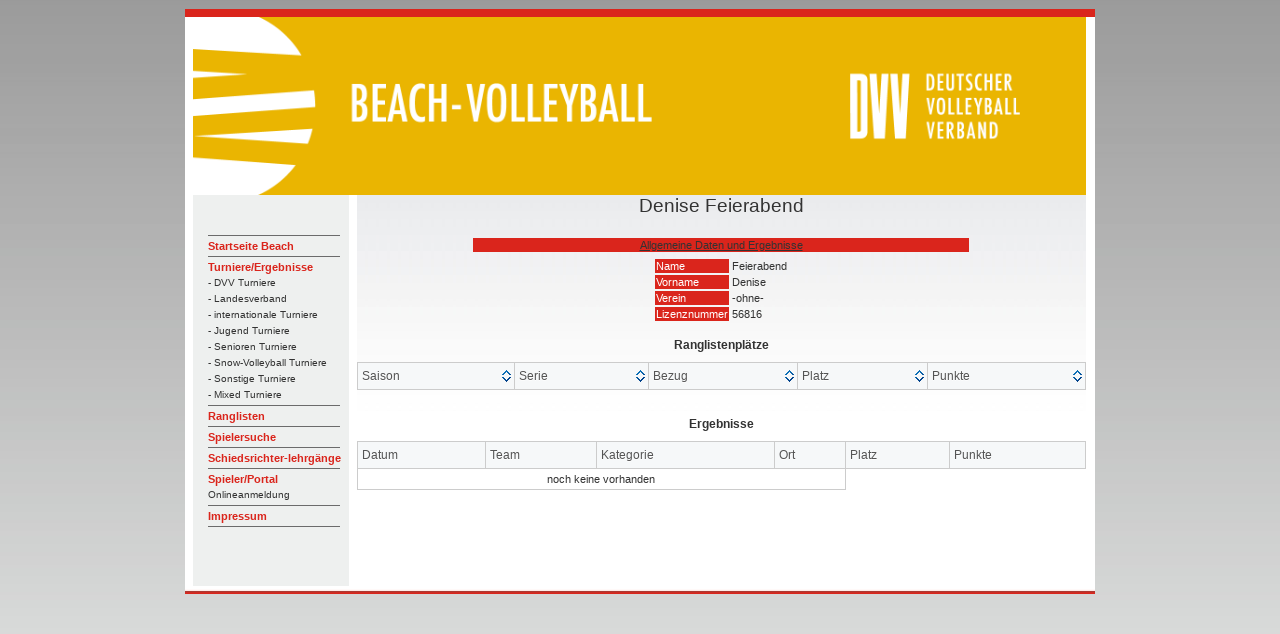

--- FILE ---
content_type: text/html; charset=UTF-8
request_url: https://beach.volleyball-verband.de/public/spieler.php?id=56816
body_size: 2265
content:
<html lang="de">
<head>
    <!--<base href="https://beach.volleyball-verband.de/public/">-->
    <meta http-equiv="Content-Type" content="text/html; charset=UTF-8"/>
    <script type="text/javascript" src="/js/jquery.all.min.js"></script>

    <link rel="stylesheet" type="text/css" href="/css/theme.default.min.css">
    <link rel="stylesheet" type="text/css" href="/css/theme.ice.min.css">
    <title>Spielerprofil Denise Feierabend - DVV Beach-Volleyball</title>
    <meta name="description" content="Spielerprofil von Denise Feierabend ">
    <meta name="author" content="DVV Beach-Volleyball">
    <link rel="stylesheet" type="text/css" href="/css/dvv/style.css">
            <link rel="icon" href="/ficons/dvv/favicon.ico">
            <link rel="icon" href="/ficons/dvv/favschwarzweiss.svg">
        </head>
<body  >
<table width="781" border="0" align="center" cellpadding="0" cellspacing="0">
        <tr>
    <td><img src="images/spacer.gif" width="8" height="1" border="0" alt=""></td>
    <td><img src="images/spacer.gif" width="164" height="1" border="0" alt=""></td>
    <td><img src="images/spacer.gif" width="729" height="1" border="0" alt=""></td>
    <td><img src="images/spacer.gif" width="9" height="1" border="0" alt=""></td>
    <td><img src="images/spacer.gif" width="1" height="1" border="0" alt=""></td>
</tr>

<tr>
    <td colspan="4"><img name="aufbau_r1_c1" src="images/rand_oben.jpg" width="910" height="8" border="0" alt=""></td>
    <td><img src="images/spacer.gif" width="1" height="8" border="0" alt=""></td>
</tr>
<tr>
    <td rowspan="2" background="images/rand_links.jpg"><img name="aufbau_r2_c1" src="images/leerpix.gif" width="8" height="100" border="0" alt=""></td>
    <td colspan="2"><img src="images/Beach-Portal-Header-2022.png" width="893" height="178" border="0"></td>
    <td rowspan="2" background="images/rand_rechts.jpg"><img name="aufbau_r2_c1" src="images/leerpix.gif" width="8" height="100" border="0" alt=""></td>
    <td><img src="images/spacer.gif" width="1" height="178" border="0" alt=""></td>
</tr>    <tr>

        <td valign="top" background="images/hg_navi.jpg">
            <table width="163" border="0" align="left" cellpadding="0" cellspacing="0">
                <tr>
                    <td height="19" colspan="2"><img src="images/leerpix.gif" width="163" height="19" border="0"></td>
                </tr>
                <tr>
                    <td height="19" colspan="2"><img src="images/leerpix.gif" width="163" height="19" border="0"></td>
                </tr>
                <tr>
                    <td width="15"><img src="images/leerpix.gif" width="15" height="10" border="0"></td>
                    <td width="188" class="Navigation">
                        <img src="images/trennlinie_navi2.gif" width="132" height="5" border="0"><br>

                                                                                    <a href="http://www.volleyball-verband.de/de/beach" class="Navigation">Startseite Beach</a><br>
                                                                                                <img src="images/trennlinie_navi2.gif" width="132" height="5" border="0"><br>
                            
                                                                                    <a href="/public/tur.php" class="Navigation">Turniere/Ergebnisse</a><br>
                                                                                                    <a href="/public/tur.php" class="SubNavigation">- DVV Turniere</a><br>
                                                                    <a href="/public/tur.php?kat=2" class="SubNavigation">- Landesverband</a><br>
                                                                    <a href="/public/tur.php?kat=3" class="SubNavigation">- internationale Turniere</a><br>
                                                                    <a href="/public/tur.php?kat=4" class="SubNavigation">- Jugend Turniere</a><br>
                                                                    <a href="/public/tur.php?kat=5" class="SubNavigation">- Senioren Turniere</a><br>
                                                                    <a href="/public/tur.php?kat=11" class="SubNavigation">- Snow-Volleyball Turniere</a><br>
                                                                    <a href="/public/tur.php?kat=9" class="SubNavigation">- Sonstige Turniere</a><br>
                                                                    <a href="/public/tur.php?kat=7" class="SubNavigation">- Mixed Turniere</a><br>
                                                                <img src="images/trennlinie_navi2.gif" width="132" height="5" border="0"><br>
                            
                                                                                    
                            
                                                                                    <a href="/public/rl.php" class="Navigation">Ranglisten</a><br>
                                                                                                <img src="images/trennlinie_navi2.gif" width="132" height="5" border="0"><br>
                            
                                                                                    <a href="/public/suche.php" class="Navigation">Spielersuche</a><br>
                                                                                                <img src="images/trennlinie_navi2.gif" width="132" height="5" border="0"><br>
                            
                                                                                    <a href="/public/schiedsrichterlehrgaenge.php" class="Navigation">Schiedsrichter-lehrgänge</a><br>
                                                                                                <img src="images/trennlinie_navi2.gif" width="132" height="5" border="0"><br>
                            
                                                                                    <a href="/portal" class="Navigation">Spieler/Portal</a><br>
                                <a href="/portal" class="SubNavigation">Onlineanmeldung</a><br>                                                                <img src="images/trennlinie_navi2.gif" width="132" height="5" border="0"><br>
                            
                                                                                    <a href="https://beach.volleyball-verband.de/portal/core_impressum.action" class="Navigation">Impressum</a><br>
                                                                                                <img src="images/trennlinie_navi2.gif" width="132" height="5" border="0"><br>
                            
                                                <br>
                    </td>
                </tr>
            </table>
        </td>
        <td valign="top" class="content">
            <center>
                <p class=pageheader>Denise Feierabend</p>

<table width=500>
    <tr>
        <td class=naviq width=50%><a href="spieler.php?id=56816">Allgemeine Daten und Ergebnisse</a></tD>

                </tR>
</table>

<table>
    <tr>
                <td>
            <table>
                <tr><td class="bez">Name</td><td>Feierabend</td></tr>
                <tr><td class="bez">Vorname</td><td>Denise</td></tr>
                <tr><td class="bez">Verein</td><td>-ohne-</td></tr>
                <tr><td class="bez">Lizenznummer</td><td>56816</td></tr>
            </table>
        </td>
    </tr>
</table>
<br>
<b>Ranglistenplätze</b>

<table class="tablesorter">
    <thead>
    <tr class="bez">
        <th>Saison</th>
        <th>Serie</th>
        <th>Bezug</th>
        <th>Platz</th>
        <th>Punkte</th>
    </tr>
    </thead>
    <tbody>
        </tbody>
</table>

<br><b>Ergebnisse</b>


<table class='tablesorter'>
    <thead>
    <tr>
        <th class="sorter-false">Datum</th>
        <th class="sorter-false">Team</th>
        <th class="sorter-false">Kategorie</th>
        <th class="sorter-false">Ort</th>
        <th class="sorter-false">Platz</th>
        <th class="sorter-false" colspan=2>Punkte</th>
    </tr>
    </thead>

    <tbody>
            <tR><td colspan=4 align=center>noch keine vorhanden</td></tr>
    
        </tbody>

    </table>


<script type="text/javascript">
    function showpunkte(element){
        //alles demarkieren
        $(".punkte").css('background-color', "");
        $(".ranglistenpunkte").css('background-color', "");
        //
        $(element).css('background-color', 'red');
        var jdata = element.getAttribute("data-eingang");
        var eingangsdaten = JSON.parse(jdata);
        for (var p of eingangsdaten.punkte) {
            if (p.feldid === undefined) {
                $(".turnierid_" + p.turnier.turnierid + "_1").find(".punkte").css('background-color', 'red');
                $(".turnierid_" + p.turnier.turnierid + "_2").find(".punkte").css('background-color', 'red');
            }
            else {
                $(".turnierid_" + p.turnier.turnierid + "_" + p.feldid).find(".punkte").css('background-color', 'red');
            }
        }

    }
    $(function() {

        // hide child rows
        $('.tablesorter-childRow td').hide();

        $(".tablesorter")
            .tablesorter({
                theme : 'ice',
                // this is the default setting
                cssChildRow: "tablesorter-childRow"
            })
        ;
        /* no longer needed!
         .bind('pagerChange', function(){
         // hide child rows after pager update
         $('.tablesorter-childRow td').hide();
         });
         */

        // Toggle child row content (td), not hiding the row since we are using rowspan
        // Using delegate because the pager plugin rebuilds the table after each page change
        // "delegate" works in jQuery 1.4.2+; use "live" back to v1.3; for older jQuery - SOL
        $('.tablesorter').delegate('.toggle', 'click' ,function(){

            // use "nextUntil" to toggle multiple child rows
            // toggle table cells instead of the row
            $(this).closest('tr').nextUntil('tr:not(.tablesorter-childRow)').find('td').toggle();
            // in v2.5.12, the parent row now has the class tablesorter-hasChildRow
            // so you can use this code as well
            // $(this).closest('tr').nextUntil('tr.tablesorter-hasChildRow').find('td').toggle();

            return false;
        });

    });
</script>

            </center>   </td>
        <td>
            <img src="images/spacer.gif" width="1" height="391" border="0" alt="">
        </td>
    </tr>

        <tr>
    <td colspan="5"><div align="left"><img src="images/rand_unten.jpg" width="910" height="8" border="0"></div></td>
</tr>
</table>
</body>
</html>

